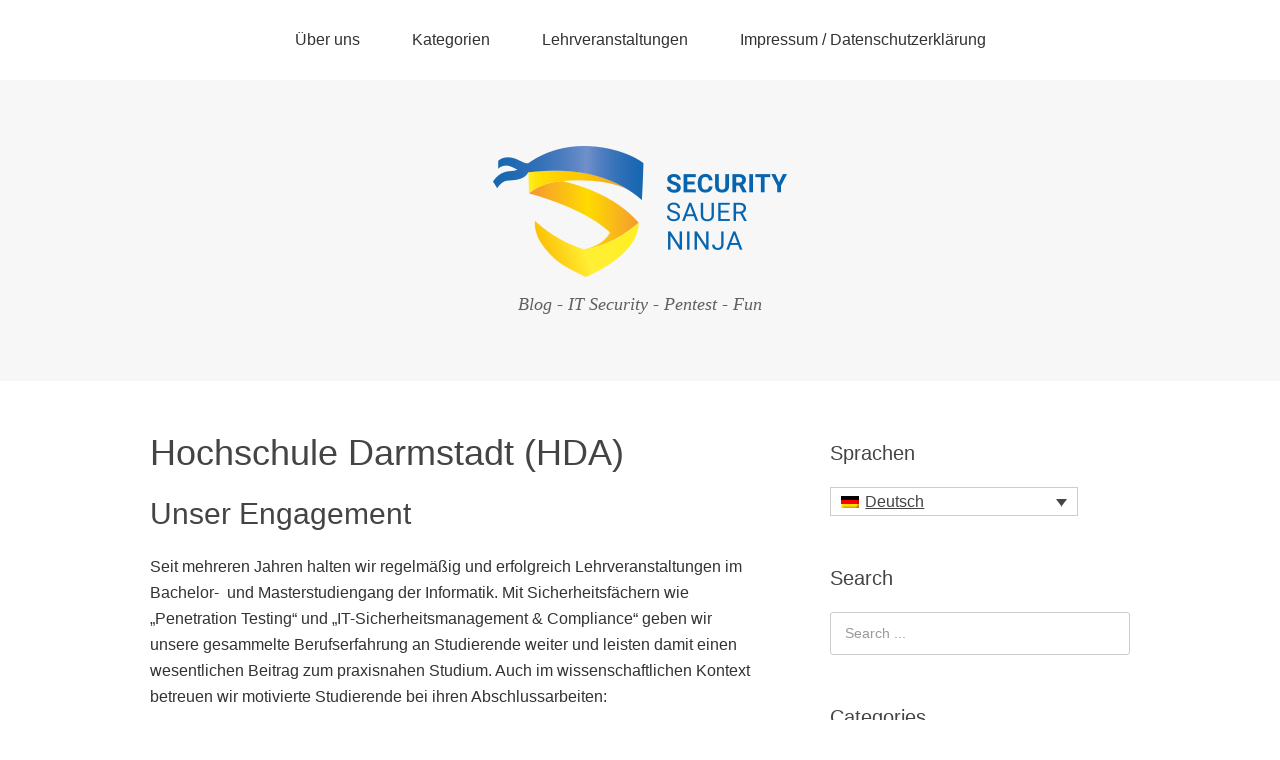

--- FILE ---
content_type: text/html; charset=UTF-8
request_url: https://security.sauer.ninja/de/lehrveranstaltungen/hochschule-darmstadt-hda/
body_size: 8053
content:
<!DOCTYPE html>
<html lang="de-DE">
<head>
<meta charset="UTF-8">
<link rel="profile" href="http://gmpg.org/xfn/11">
<title>Hochschule Darmstadt (HDA) &#8211; InfoSec Blog | Patrick Sauer &amp; Dominik Sauer</title>
<meta name='robots' content='max-image-preview:large' />
	<style>img:is([sizes="auto" i], [sizes^="auto," i]) { contain-intrinsic-size: 3000px 1500px }</style>
	<link rel="alternate" hreflang="de" href="https://security.sauer.ninja/de/lehrveranstaltungen/hochschule-darmstadt-hda/" />
<link rel="alternate" hreflang="x-default" href="https://security.sauer.ninja/de/lehrveranstaltungen/hochschule-darmstadt-hda/" />
<meta name="viewport" content="width=device-width" />
<meta name="generator" content="WordPress 6.8.3" />
<link rel="alternate" type="application/rss+xml" title="InfoSec Blog | Patrick Sauer &amp; Dominik Sauer &raquo; Feed" href="https://security.sauer.ninja/de/feed/" />
<link rel="alternate" type="application/rss+xml" title="InfoSec Blog | Patrick Sauer &amp; Dominik Sauer &raquo; Kommentar-Feed" href="https://security.sauer.ninja/de/comments/feed/" />
<script type="text/javascript">
/* <![CDATA[ */
window._wpemojiSettings = {"baseUrl":"https:\/\/s.w.org\/images\/core\/emoji\/16.0.1\/72x72\/","ext":".png","svgUrl":"https:\/\/s.w.org\/images\/core\/emoji\/16.0.1\/svg\/","svgExt":".svg","source":{"concatemoji":"https:\/\/security.sauer.ninja\/wp-includes\/js\/wp-emoji-release.min.js?ver=6.8.3"}};
/*! This file is auto-generated */
!function(s,n){var o,i,e;function c(e){try{var t={supportTests:e,timestamp:(new Date).valueOf()};sessionStorage.setItem(o,JSON.stringify(t))}catch(e){}}function p(e,t,n){e.clearRect(0,0,e.canvas.width,e.canvas.height),e.fillText(t,0,0);var t=new Uint32Array(e.getImageData(0,0,e.canvas.width,e.canvas.height).data),a=(e.clearRect(0,0,e.canvas.width,e.canvas.height),e.fillText(n,0,0),new Uint32Array(e.getImageData(0,0,e.canvas.width,e.canvas.height).data));return t.every(function(e,t){return e===a[t]})}function u(e,t){e.clearRect(0,0,e.canvas.width,e.canvas.height),e.fillText(t,0,0);for(var n=e.getImageData(16,16,1,1),a=0;a<n.data.length;a++)if(0!==n.data[a])return!1;return!0}function f(e,t,n,a){switch(t){case"flag":return n(e,"\ud83c\udff3\ufe0f\u200d\u26a7\ufe0f","\ud83c\udff3\ufe0f\u200b\u26a7\ufe0f")?!1:!n(e,"\ud83c\udde8\ud83c\uddf6","\ud83c\udde8\u200b\ud83c\uddf6")&&!n(e,"\ud83c\udff4\udb40\udc67\udb40\udc62\udb40\udc65\udb40\udc6e\udb40\udc67\udb40\udc7f","\ud83c\udff4\u200b\udb40\udc67\u200b\udb40\udc62\u200b\udb40\udc65\u200b\udb40\udc6e\u200b\udb40\udc67\u200b\udb40\udc7f");case"emoji":return!a(e,"\ud83e\udedf")}return!1}function g(e,t,n,a){var r="undefined"!=typeof WorkerGlobalScope&&self instanceof WorkerGlobalScope?new OffscreenCanvas(300,150):s.createElement("canvas"),o=r.getContext("2d",{willReadFrequently:!0}),i=(o.textBaseline="top",o.font="600 32px Arial",{});return e.forEach(function(e){i[e]=t(o,e,n,a)}),i}function t(e){var t=s.createElement("script");t.src=e,t.defer=!0,s.head.appendChild(t)}"undefined"!=typeof Promise&&(o="wpEmojiSettingsSupports",i=["flag","emoji"],n.supports={everything:!0,everythingExceptFlag:!0},e=new Promise(function(e){s.addEventListener("DOMContentLoaded",e,{once:!0})}),new Promise(function(t){var n=function(){try{var e=JSON.parse(sessionStorage.getItem(o));if("object"==typeof e&&"number"==typeof e.timestamp&&(new Date).valueOf()<e.timestamp+604800&&"object"==typeof e.supportTests)return e.supportTests}catch(e){}return null}();if(!n){if("undefined"!=typeof Worker&&"undefined"!=typeof OffscreenCanvas&&"undefined"!=typeof URL&&URL.createObjectURL&&"undefined"!=typeof Blob)try{var e="postMessage("+g.toString()+"("+[JSON.stringify(i),f.toString(),p.toString(),u.toString()].join(",")+"));",a=new Blob([e],{type:"text/javascript"}),r=new Worker(URL.createObjectURL(a),{name:"wpTestEmojiSupports"});return void(r.onmessage=function(e){c(n=e.data),r.terminate(),t(n)})}catch(e){}c(n=g(i,f,p,u))}t(n)}).then(function(e){for(var t in e)n.supports[t]=e[t],n.supports.everything=n.supports.everything&&n.supports[t],"flag"!==t&&(n.supports.everythingExceptFlag=n.supports.everythingExceptFlag&&n.supports[t]);n.supports.everythingExceptFlag=n.supports.everythingExceptFlag&&!n.supports.flag,n.DOMReady=!1,n.readyCallback=function(){n.DOMReady=!0}}).then(function(){return e}).then(function(){var e;n.supports.everything||(n.readyCallback(),(e=n.source||{}).concatemoji?t(e.concatemoji):e.wpemoji&&e.twemoji&&(t(e.twemoji),t(e.wpemoji)))}))}((window,document),window._wpemojiSettings);
/* ]]> */
</script>
<style id='wp-emoji-styles-inline-css' type='text/css'>

	img.wp-smiley, img.emoji {
		display: inline !important;
		border: none !important;
		box-shadow: none !important;
		height: 1em !important;
		width: 1em !important;
		margin: 0 0.07em !important;
		vertical-align: -0.1em !important;
		background: none !important;
		padding: 0 !important;
	}
</style>
<link rel='stylesheet' id='wp-block-library-css' href='https://security.sauer.ninja/wp-includes/css/dist/block-library/style.min.css?ver=6.8.3' type='text/css' media='all' />
<style id='classic-theme-styles-inline-css' type='text/css'>
/*! This file is auto-generated */
.wp-block-button__link{color:#fff;background-color:#32373c;border-radius:9999px;box-shadow:none;text-decoration:none;padding:calc(.667em + 2px) calc(1.333em + 2px);font-size:1.125em}.wp-block-file__button{background:#32373c;color:#fff;text-decoration:none}
</style>
<style id='global-styles-inline-css' type='text/css'>
:root{--wp--preset--aspect-ratio--square: 1;--wp--preset--aspect-ratio--4-3: 4/3;--wp--preset--aspect-ratio--3-4: 3/4;--wp--preset--aspect-ratio--3-2: 3/2;--wp--preset--aspect-ratio--2-3: 2/3;--wp--preset--aspect-ratio--16-9: 16/9;--wp--preset--aspect-ratio--9-16: 9/16;--wp--preset--color--black: #000000;--wp--preset--color--cyan-bluish-gray: #abb8c3;--wp--preset--color--white: #ffffff;--wp--preset--color--pale-pink: #f78da7;--wp--preset--color--vivid-red: #cf2e2e;--wp--preset--color--luminous-vivid-orange: #ff6900;--wp--preset--color--luminous-vivid-amber: #fcb900;--wp--preset--color--light-green-cyan: #7bdcb5;--wp--preset--color--vivid-green-cyan: #00d084;--wp--preset--color--pale-cyan-blue: #8ed1fc;--wp--preset--color--vivid-cyan-blue: #0693e3;--wp--preset--color--vivid-purple: #9b51e0;--wp--preset--gradient--vivid-cyan-blue-to-vivid-purple: linear-gradient(135deg,rgba(6,147,227,1) 0%,rgb(155,81,224) 100%);--wp--preset--gradient--light-green-cyan-to-vivid-green-cyan: linear-gradient(135deg,rgb(122,220,180) 0%,rgb(0,208,130) 100%);--wp--preset--gradient--luminous-vivid-amber-to-luminous-vivid-orange: linear-gradient(135deg,rgba(252,185,0,1) 0%,rgba(255,105,0,1) 100%);--wp--preset--gradient--luminous-vivid-orange-to-vivid-red: linear-gradient(135deg,rgba(255,105,0,1) 0%,rgb(207,46,46) 100%);--wp--preset--gradient--very-light-gray-to-cyan-bluish-gray: linear-gradient(135deg,rgb(238,238,238) 0%,rgb(169,184,195) 100%);--wp--preset--gradient--cool-to-warm-spectrum: linear-gradient(135deg,rgb(74,234,220) 0%,rgb(151,120,209) 20%,rgb(207,42,186) 40%,rgb(238,44,130) 60%,rgb(251,105,98) 80%,rgb(254,248,76) 100%);--wp--preset--gradient--blush-light-purple: linear-gradient(135deg,rgb(255,206,236) 0%,rgb(152,150,240) 100%);--wp--preset--gradient--blush-bordeaux: linear-gradient(135deg,rgb(254,205,165) 0%,rgb(254,45,45) 50%,rgb(107,0,62) 100%);--wp--preset--gradient--luminous-dusk: linear-gradient(135deg,rgb(255,203,112) 0%,rgb(199,81,192) 50%,rgb(65,88,208) 100%);--wp--preset--gradient--pale-ocean: linear-gradient(135deg,rgb(255,245,203) 0%,rgb(182,227,212) 50%,rgb(51,167,181) 100%);--wp--preset--gradient--electric-grass: linear-gradient(135deg,rgb(202,248,128) 0%,rgb(113,206,126) 100%);--wp--preset--gradient--midnight: linear-gradient(135deg,rgb(2,3,129) 0%,rgb(40,116,252) 100%);--wp--preset--font-size--small: 13px;--wp--preset--font-size--medium: 20px;--wp--preset--font-size--large: 36px;--wp--preset--font-size--x-large: 42px;--wp--preset--spacing--20: 0.44rem;--wp--preset--spacing--30: 0.67rem;--wp--preset--spacing--40: 1rem;--wp--preset--spacing--50: 1.5rem;--wp--preset--spacing--60: 2.25rem;--wp--preset--spacing--70: 3.38rem;--wp--preset--spacing--80: 5.06rem;--wp--preset--shadow--natural: 6px 6px 9px rgba(0, 0, 0, 0.2);--wp--preset--shadow--deep: 12px 12px 50px rgba(0, 0, 0, 0.4);--wp--preset--shadow--sharp: 6px 6px 0px rgba(0, 0, 0, 0.2);--wp--preset--shadow--outlined: 6px 6px 0px -3px rgba(255, 255, 255, 1), 6px 6px rgba(0, 0, 0, 1);--wp--preset--shadow--crisp: 6px 6px 0px rgba(0, 0, 0, 1);}:where(.is-layout-flex){gap: 0.5em;}:where(.is-layout-grid){gap: 0.5em;}body .is-layout-flex{display: flex;}.is-layout-flex{flex-wrap: wrap;align-items: center;}.is-layout-flex > :is(*, div){margin: 0;}body .is-layout-grid{display: grid;}.is-layout-grid > :is(*, div){margin: 0;}:where(.wp-block-columns.is-layout-flex){gap: 2em;}:where(.wp-block-columns.is-layout-grid){gap: 2em;}:where(.wp-block-post-template.is-layout-flex){gap: 1.25em;}:where(.wp-block-post-template.is-layout-grid){gap: 1.25em;}.has-black-color{color: var(--wp--preset--color--black) !important;}.has-cyan-bluish-gray-color{color: var(--wp--preset--color--cyan-bluish-gray) !important;}.has-white-color{color: var(--wp--preset--color--white) !important;}.has-pale-pink-color{color: var(--wp--preset--color--pale-pink) !important;}.has-vivid-red-color{color: var(--wp--preset--color--vivid-red) !important;}.has-luminous-vivid-orange-color{color: var(--wp--preset--color--luminous-vivid-orange) !important;}.has-luminous-vivid-amber-color{color: var(--wp--preset--color--luminous-vivid-amber) !important;}.has-light-green-cyan-color{color: var(--wp--preset--color--light-green-cyan) !important;}.has-vivid-green-cyan-color{color: var(--wp--preset--color--vivid-green-cyan) !important;}.has-pale-cyan-blue-color{color: var(--wp--preset--color--pale-cyan-blue) !important;}.has-vivid-cyan-blue-color{color: var(--wp--preset--color--vivid-cyan-blue) !important;}.has-vivid-purple-color{color: var(--wp--preset--color--vivid-purple) !important;}.has-black-background-color{background-color: var(--wp--preset--color--black) !important;}.has-cyan-bluish-gray-background-color{background-color: var(--wp--preset--color--cyan-bluish-gray) !important;}.has-white-background-color{background-color: var(--wp--preset--color--white) !important;}.has-pale-pink-background-color{background-color: var(--wp--preset--color--pale-pink) !important;}.has-vivid-red-background-color{background-color: var(--wp--preset--color--vivid-red) !important;}.has-luminous-vivid-orange-background-color{background-color: var(--wp--preset--color--luminous-vivid-orange) !important;}.has-luminous-vivid-amber-background-color{background-color: var(--wp--preset--color--luminous-vivid-amber) !important;}.has-light-green-cyan-background-color{background-color: var(--wp--preset--color--light-green-cyan) !important;}.has-vivid-green-cyan-background-color{background-color: var(--wp--preset--color--vivid-green-cyan) !important;}.has-pale-cyan-blue-background-color{background-color: var(--wp--preset--color--pale-cyan-blue) !important;}.has-vivid-cyan-blue-background-color{background-color: var(--wp--preset--color--vivid-cyan-blue) !important;}.has-vivid-purple-background-color{background-color: var(--wp--preset--color--vivid-purple) !important;}.has-black-border-color{border-color: var(--wp--preset--color--black) !important;}.has-cyan-bluish-gray-border-color{border-color: var(--wp--preset--color--cyan-bluish-gray) !important;}.has-white-border-color{border-color: var(--wp--preset--color--white) !important;}.has-pale-pink-border-color{border-color: var(--wp--preset--color--pale-pink) !important;}.has-vivid-red-border-color{border-color: var(--wp--preset--color--vivid-red) !important;}.has-luminous-vivid-orange-border-color{border-color: var(--wp--preset--color--luminous-vivid-orange) !important;}.has-luminous-vivid-amber-border-color{border-color: var(--wp--preset--color--luminous-vivid-amber) !important;}.has-light-green-cyan-border-color{border-color: var(--wp--preset--color--light-green-cyan) !important;}.has-vivid-green-cyan-border-color{border-color: var(--wp--preset--color--vivid-green-cyan) !important;}.has-pale-cyan-blue-border-color{border-color: var(--wp--preset--color--pale-cyan-blue) !important;}.has-vivid-cyan-blue-border-color{border-color: var(--wp--preset--color--vivid-cyan-blue) !important;}.has-vivid-purple-border-color{border-color: var(--wp--preset--color--vivid-purple) !important;}.has-vivid-cyan-blue-to-vivid-purple-gradient-background{background: var(--wp--preset--gradient--vivid-cyan-blue-to-vivid-purple) !important;}.has-light-green-cyan-to-vivid-green-cyan-gradient-background{background: var(--wp--preset--gradient--light-green-cyan-to-vivid-green-cyan) !important;}.has-luminous-vivid-amber-to-luminous-vivid-orange-gradient-background{background: var(--wp--preset--gradient--luminous-vivid-amber-to-luminous-vivid-orange) !important;}.has-luminous-vivid-orange-to-vivid-red-gradient-background{background: var(--wp--preset--gradient--luminous-vivid-orange-to-vivid-red) !important;}.has-very-light-gray-to-cyan-bluish-gray-gradient-background{background: var(--wp--preset--gradient--very-light-gray-to-cyan-bluish-gray) !important;}.has-cool-to-warm-spectrum-gradient-background{background: var(--wp--preset--gradient--cool-to-warm-spectrum) !important;}.has-blush-light-purple-gradient-background{background: var(--wp--preset--gradient--blush-light-purple) !important;}.has-blush-bordeaux-gradient-background{background: var(--wp--preset--gradient--blush-bordeaux) !important;}.has-luminous-dusk-gradient-background{background: var(--wp--preset--gradient--luminous-dusk) !important;}.has-pale-ocean-gradient-background{background: var(--wp--preset--gradient--pale-ocean) !important;}.has-electric-grass-gradient-background{background: var(--wp--preset--gradient--electric-grass) !important;}.has-midnight-gradient-background{background: var(--wp--preset--gradient--midnight) !important;}.has-small-font-size{font-size: var(--wp--preset--font-size--small) !important;}.has-medium-font-size{font-size: var(--wp--preset--font-size--medium) !important;}.has-large-font-size{font-size: var(--wp--preset--font-size--large) !important;}.has-x-large-font-size{font-size: var(--wp--preset--font-size--x-large) !important;}
:where(.wp-block-post-template.is-layout-flex){gap: 1.25em;}:where(.wp-block-post-template.is-layout-grid){gap: 1.25em;}
:where(.wp-block-columns.is-layout-flex){gap: 2em;}:where(.wp-block-columns.is-layout-grid){gap: 2em;}
:root :where(.wp-block-pullquote){font-size: 1.5em;line-height: 1.6;}
</style>
<link rel='stylesheet' id='wpml-legacy-dropdown-0-css' href='https://security.sauer.ninja/wp-content/plugins/sitepress-multilingual-cms/templates/language-switchers/legacy-dropdown/style.min.css?ver=1' type='text/css' media='all' />
<link rel='stylesheet' id='wpml-legacy-horizontal-list-0-css' href='https://security.sauer.ninja/wp-content/plugins/sitepress-multilingual-cms/templates/language-switchers/legacy-list-horizontal/style.min.css?ver=1' type='text/css' media='all' />
<style id='wpml-legacy-horizontal-list-0-inline-css' type='text/css'>
.wpml-ls-statics-footer a, .wpml-ls-statics-footer .wpml-ls-sub-menu a, .wpml-ls-statics-footer .wpml-ls-sub-menu a:link, .wpml-ls-statics-footer li:not(.wpml-ls-current-language) .wpml-ls-link, .wpml-ls-statics-footer li:not(.wpml-ls-current-language) .wpml-ls-link:link {color:#444444;background-color:#ffffff;}.wpml-ls-statics-footer .wpml-ls-sub-menu a:hover,.wpml-ls-statics-footer .wpml-ls-sub-menu a:focus, .wpml-ls-statics-footer .wpml-ls-sub-menu a:link:hover, .wpml-ls-statics-footer .wpml-ls-sub-menu a:link:focus {color:#000000;background-color:#eeeeee;}.wpml-ls-statics-footer .wpml-ls-current-language > a {color:#444444;background-color:#ffffff;}.wpml-ls-statics-footer .wpml-ls-current-language:hover>a, .wpml-ls-statics-footer .wpml-ls-current-language>a:focus {color:#000000;background-color:#eeeeee;}
</style>
<link rel='stylesheet' id='wpml-legacy-post-translations-0-css' href='https://security.sauer.ninja/wp-content/plugins/sitepress-multilingual-cms/templates/language-switchers/legacy-post-translations/style.min.css?ver=1' type='text/css' media='all' />
<link rel='stylesheet' id='omega-style-css' href='https://security.sauer.ninja/wp-content/themes/omega/style.css?ver=6.8.3' type='text/css' media='all' />
<script type="text/javascript" src="https://security.sauer.ninja/wp-content/plugins/sitepress-multilingual-cms/templates/language-switchers/legacy-dropdown/script.min.js?ver=1" id="wpml-legacy-dropdown-0-js"></script>
<link rel="https://api.w.org/" href="https://security.sauer.ninja/de/wp-json/" /><link rel="alternate" title="JSON" type="application/json" href="https://security.sauer.ninja/de/wp-json/wp/v2/pages/2514" /><link rel="EditURI" type="application/rsd+xml" title="RSD" href="https://security.sauer.ninja/xmlrpc.php?rsd" />
<link rel="canonical" href="https://security.sauer.ninja/de/lehrveranstaltungen/hochschule-darmstadt-hda/" />
<link rel='shortlink' href='https://security.sauer.ninja/de/?p=2514' />
<link rel="alternate" title="oEmbed (JSON)" type="application/json+oembed" href="https://security.sauer.ninja/de/wp-json/oembed/1.0/embed?url=https%3A%2F%2Fsecurity.sauer.ninja%2Fde%2Flehrveranstaltungen%2Fhochschule-darmstadt-hda%2F" />
<link rel="alternate" title="oEmbed (XML)" type="text/xml+oembed" href="https://security.sauer.ninja/de/wp-json/oembed/1.0/embed?url=https%3A%2F%2Fsecurity.sauer.ninja%2Fde%2Flehrveranstaltungen%2Fhochschule-darmstadt-hda%2F&#038;format=xml" />
<meta name="generator" content="WPML ver:4.8.4 stt:1,3;" />
	<!--[if lt IE 9]>
	<script src="https://security.sauer.ninja/wp-content/themes/omega/js/html5.js" type="text/javascript"></script>
	<![endif]-->

<style type="text/css" id="custom-css"></style>
<link rel="shortcut icon" href="https://security.sauer.ninja/files/favicon-security.sauer_.ninja_.png"/>
</head>
<body class="wordpress ltr parent-theme y2026 m01 d16 h12 friday logged-out singular singular-page singular-page-2514 page-template-default group-blog" dir="ltr" itemscope="itemscope" itemtype="http://schema.org/WebPage">
<div class="site-container">
	<nav id="navigation" class="nav-primary" role="navigation" itemscope="itemscope" itemtype="http://schema.org/SiteNavigationElement">	
	<div class="wrap"><a href="#" id="menu-icon" class="menu-icon"><span></span></a><ul id="menu-menue" class="menu omega-nav-menu menu-primary"><li id="menu-item-2531" class="menu-item menu-item-type-post_type menu-item-object-page menu-item-has-children first menu-item-2531"><a href="https://security.sauer.ninja/de/sauer/">Über uns</a>
<ul class="sub-menu">
	<li id="menu-item-2526" class="menu-item menu-item-type-post_type menu-item-object-page menu-item-2526"><a href="https://security.sauer.ninja/de/sauer/dominik/">Dominik Sauer</a></li>
	<li id="menu-item-2525" class="menu-item menu-item-type-post_type menu-item-object-page menu-item-2525"><a href="https://security.sauer.ninja/de/sauer/patrick/">Patrick Sauer</a></li>
</ul>
</li>
<li id="menu-item-630" class="menu-item menu-item-type-custom menu-item-object-custom menu-item-has-children menu-item-630"><a href="https://security.sauer.ninja">Kategorien</a>
<ul class="sub-menu">
	<li id="menu-item-3119" class="menu-item menu-item-type-taxonomy menu-item-object-category menu-item-3119"><a href="https://security.sauer.ninja/de/category/binsec/">binsec</a></li>
	<li id="menu-item-3120" class="menu-item menu-item-type-taxonomy menu-item-object-category menu-item-3120"><a href="https://security.sauer.ninja/de/category/datenschutz/">Datenschutz</a></li>
	<li id="menu-item-3121" class="menu-item menu-item-type-taxonomy menu-item-object-category menu-item-3121"><a href="https://security.sauer.ninja/de/category/informationssicherheit/">Informationssicherheit</a></li>
	<li id="menu-item-3190" class="menu-item menu-item-type-taxonomy menu-item-object-category menu-item-3190"><a href="https://security.sauer.ninja/de/category/it-forensik/">IT-Forensik</a></li>
	<li id="menu-item-3122" class="menu-item menu-item-type-taxonomy menu-item-object-category menu-item-3122"><a href="https://security.sauer.ninja/de/category/it-sicherheit/">IT-Sicherheit</a></li>
	<li id="menu-item-3123" class="menu-item menu-item-type-taxonomy menu-item-object-category menu-item-3123"><a href="https://security.sauer.ninja/de/category/netzpolitik/">Netzpolitik</a></li>
	<li id="menu-item-3124" class="menu-item menu-item-type-taxonomy menu-item-object-category menu-item-3124"><a href="https://security.sauer.ninja/de/category/pci-dss/">PCI DSS</a></li>
	<li id="menu-item-3125" class="menu-item menu-item-type-taxonomy menu-item-object-category menu-item-3125"><a href="https://security.sauer.ninja/de/category/pentest/">Pentest</a></li>
	<li id="menu-item-3126" class="menu-item menu-item-type-taxonomy menu-item-object-category menu-item-3126"><a href="https://security.sauer.ninja/de/category/presse/">Presse</a></li>
	<li id="menu-item-3127" class="menu-item menu-item-type-taxonomy menu-item-object-category menu-item-3127"><a href="https://security.sauer.ninja/de/category/studium/">Studium</a></li>
	<li id="menu-item-3128" class="menu-item menu-item-type-taxonomy menu-item-object-category menu-item-3128"><a href="https://security.sauer.ninja/de/category/unkategorisiert/">Unkategorisiert</a></li>
	<li id="menu-item-3129" class="menu-item menu-item-type-taxonomy menu-item-object-category menu-item-has-children menu-item-3129"><a href="https://security.sauer.ninja/de/category/vorlesung/">Vorlesung</a>
	<ul class="sub-menu">
		<li id="menu-item-3130" class="menu-item menu-item-type-taxonomy menu-item-object-category menu-item-3130"><a href="https://security.sauer.ninja/de/category/vorlesung/hda/">HDA</a></li>
		<li id="menu-item-3131" class="menu-item menu-item-type-taxonomy menu-item-object-category menu-item-3131"><a href="https://security.sauer.ninja/de/category/vorlesung/thb/">THB</a></li>
	</ul>
</li>
	<li id="menu-item-3132" class="menu-item menu-item-type-taxonomy menu-item-object-category menu-item-3132"><a href="https://security.sauer.ninja/de/category/vortraege/">Vorträge</a></li>
	<li id="menu-item-3133" class="menu-item menu-item-type-taxonomy menu-item-object-category menu-item-3133"><a href="https://security.sauer.ninja/de/category/zertifizierung/">Zertifizierung</a></li>
</ul>
</li>
<li id="menu-item-2500" class="menu-item menu-item-type-post_type menu-item-object-page current-page-ancestor current-menu-ancestor current-menu-parent current-page-parent current_page_parent current_page_ancestor menu-item-has-children menu-item-2500"><a href="https://security.sauer.ninja/de/lehrveranstaltungen/">Lehrveranstaltungen</a>
<ul class="sub-menu">
	<li id="menu-item-2520" class="menu-item menu-item-type-post_type menu-item-object-page current-menu-item page_item page-item-2514 current_page_item menu-item-has-children menu-item-2520"><a href="https://security.sauer.ninja/de/lehrveranstaltungen/hochschule-darmstadt-hda/" aria-current="page">Hochschule Darmstadt (HDA)</a>
	<ul class="sub-menu">
		<li id="menu-item-2513" class="menu-item menu-item-type-post_type menu-item-object-page menu-item-2513"><a href="https://security.sauer.ninja/de/lehrveranstaltungen/hochschule-darmstadt-hda/internet-sicherheit/">Internet-Sicherheit</a></li>
		<li id="menu-item-2511" class="menu-item menu-item-type-post_type menu-item-object-page menu-item-2511"><a href="https://security.sauer.ninja/de/lehrveranstaltungen/hochschule-darmstadt-hda/it-sicherheitsmanagement-compliance/">IT-Sicherheitsmanagement &#038; Compliance</a></li>
		<li id="menu-item-2501" class="menu-item menu-item-type-post_type menu-item-object-page menu-item-2501"><a href="https://security.sauer.ninja/de/lehrveranstaltungen/hochschule-darmstadt-hda/penetration-testing/">Penetration Testing</a></li>
		<li id="menu-item-2512" class="menu-item menu-item-type-post_type menu-item-object-page menu-item-2512"><a href="https://security.sauer.ninja/de/lehrveranstaltungen/hochschule-darmstadt-hda/security-of-web-applications/">Security of Web Applications</a></li>
	</ul>
</li>
	<li id="menu-item-2519" class="menu-item menu-item-type-post_type menu-item-object-page menu-item-has-children menu-item-2519"><a href="https://security.sauer.ninja/de/lehrveranstaltungen/technische-hochschule-brandenburg-thb/">Technische Hochschule Brandenburg (THB)</a>
	<ul class="sub-menu">
		<li id="menu-item-2510" class="menu-item menu-item-type-post_type menu-item-object-page menu-item-2510"><a href="https://security.sauer.ninja/de/lehrveranstaltungen/technische-hochschule-brandenburg-thb/pci-dss/">PCI DSS</a></li>
	</ul>
</li>
	<li id="menu-item-2760" class="menu-item menu-item-type-post_type menu-item-object-page menu-item-has-children menu-item-2760"><a href="https://security.sauer.ninja/de/lehrveranstaltungen/technische-hochschule-mittelhessen-thm/">Technische Hochschule Mittelhessen (THM)</a>
	<ul class="sub-menu">
		<li id="menu-item-2763" class="menu-item menu-item-type-post_type menu-item-object-page menu-item-2763"><a href="https://security.sauer.ninja/de/lehrveranstaltungen/technische-hochschule-mittelhessen-thm/wk_2620-secure-coding/">WK_2620 Secure Coding</a></li>
		<li id="menu-item-2766" class="menu-item menu-item-type-post_type menu-item-object-page menu-item-2766"><a href="https://security.sauer.ninja/de/lehrveranstaltungen/technische-hochschule-mittelhessen-thm/wk_2621-penetration-testing/">WK_2621 Penetration Testing</a></li>
		<li id="menu-item-2916" class="menu-item menu-item-type-post_type menu-item-object-page menu-item-2916"><a href="https://security.sauer.ninja/de/lehrveranstaltungen/technische-hochschule-mittelhessen-thm/wk-2622-digitale-forensik/">WK_2622 Digitale Forensik</a></li>
	</ul>
</li>
</ul>
</li>
<li id="menu-item-634" class="menu-item menu-item-type-post_type menu-item-object-page menu-item-privacy-policy last menu-item-634"><a rel="privacy-policy" href="https://security.sauer.ninja/de/impressum/">Impressum / Datenschutzerklärung</a></li>
</ul></div></nav><!-- .nav-primary --><header id="header" class="site-header" role="banner" itemscope="itemscope" itemtype="http://schema.org/WPHeader"><div class="wrap"><div class="title-area"><div itemscope itemtype="http://schema.org/Organization" class="site-title"><a itemprop="url" href="https://security.sauer.ninja/de/" title="InfoSec Blog | Patrick Sauer &amp; Dominik Sauer" rel="home"><img itemprop="logo" alt="InfoSec Blog | Patrick Sauer &amp; Dominik Sauer" src="https://security.sauer.ninja/files/logo-security.sauer_.ninja_.png"/></a></div><h3 class="site-description"><span>Blog - IT Security  -  Pentest - Fun</span></h3></div></div></header><!-- .site-header -->	<div class="site-inner">
		<div class="wrap"><main  class="content" id="content" role="main" itemprop="mainContentOfPage">
			<article id="post-2514" class="entry page publish author-psauer post-2514" itemscope="itemscope" itemtype="http://schema.org/CreativeWork"><div class="entry-wrap">
			<header class="entry-header">	<h1 class="entry-title" itemprop="headline">Hochschule Darmstadt (HDA)</h1>
</header><!-- .entry-header -->		
	<div class="entry-content" itemprop="text">
<h2>Unser Engagement</h2>
<p>Seit mehreren Jahren halten wir regelmäßig und erfolgreich Lehrveranstaltungen im Bachelor-  und Masterstudiengang der Informatik. Mit Sicherheitsfächern wie &#8222;Penetration Testing&#8220; und &#8222;IT-Sicherheitsmanagement &amp; Compliance&#8220; geben wir unsere gesammelte Berufserfahrung an Studierende weiter und leisten damit einen wesentlichen Beitrag zum praxisnahen Studium. Auch im wissenschaftlichen Kontext betreuen wir motivierte Studierende bei ihren Abschlussarbeiten:</p>
<p><strong>2019</strong> | „Logbasierte Erkennung lateraler Angreiferbewegungen“</p>
<p><strong>2019</strong> | „Konzeption einer Trainingsumgebung für angewandte IT-Sicherheit“</p>
<p><strong>2019</strong> | „Konzeption und Implementierung einer optimierten SMB-Authentifizierung“</p>
<p><strong>2019</strong> | „Handlungsempfehlungen zur RAM-Verschlüsselung“</p>
<p><strong>2019</strong> | „Löschen und Verschlüsseln von Daten in einem verteilten Dateisystem“</p>
<p><strong>2019</strong> | „Betriebssysteme für Penetrationstest. Ein Vergleich existierender Linux-Distributionen.“</p>
<p><strong>2018</strong> | „Automatisierte Erkennung und Isolierung von kompromittierten Containern“</p>
<p><strong>2017</strong> | „Automatisierung von Penetrationstests“</p>
<p><strong>2017</strong> | „Konzeption und Evaluation von Mechanismen zur automatischen Erfassung von IPTV-spezifischen Bild-Performancedaten“</p>
	
	</div>
		</div></article>				
	</main><!-- .content -->
			
	<aside id="sidebar" class="sidebar sidebar-primary widget-area" role="complementary" itemscope itemtype="http://schema.org/WPSideBar">	
				<section id="icl_lang_sel_widget-2" class="widget widget-1 even widget-first widget_icl_lang_sel_widget"><div class="widget-wrap"><h4 class="widget-title">Sprachen</h4>
<div
	 class="wpml-ls-sidebars-primary wpml-ls wpml-ls-legacy-dropdown js-wpml-ls-legacy-dropdown">
	<ul role="menu">

		<li role="none" tabindex="0" class="wpml-ls-slot-primary wpml-ls-item wpml-ls-item-de wpml-ls-current-language wpml-ls-first-item wpml-ls-item-legacy-dropdown">
			<a href="#" class="js-wpml-ls-item-toggle wpml-ls-item-toggle" role="menuitem" title="Zu Deutsch wechseln">
                                                    <img
            class="wpml-ls-flag"
            src="https://security.sauer.ninja/wp-content/plugins/sitepress-multilingual-cms/res/flags/de.png"
            alt=""
            width=18
            height=12
    /><span class="wpml-ls-native" role="menuitem">Deutsch</span></a>

			<ul class="wpml-ls-sub-menu" role="menu">
				
					<li class="wpml-ls-slot-primary wpml-ls-item wpml-ls-item-en wpml-ls-last-item" role="none">
						<a href="https://security.sauer.ninja/en/" class="wpml-ls-link" role="menuitem" aria-label="Zu English wechseln" title="Zu English wechseln">
                                                                <img
            class="wpml-ls-flag"
            src="https://security.sauer.ninja/wp-content/plugins/sitepress-multilingual-cms/res/flags/en.png"
            alt=""
            width=18
            height=12
    /><span class="wpml-ls-native" lang="en">English</span></a>
					</li>

							</ul>

		</li>

	</ul>
</div>
</div></section><section id="search-2" class="widget widget-2 odd widget_search"><div class="widget-wrap"><h4 class="widget-title">Search</h4><form role="search" method="get" class="search-form" action="https://security.sauer.ninja/de/">	
	<input type="search" class="search-field" placeholder="Search ..." value="" name="s" title="Search for:">	<input type="submit" class="search-submit" value="Search">
</form></div></section><section id="categories-2" class="widget widget-3 even widget-last widget_categories"><div class="widget-wrap"><h4 class="widget-title">Categories</h4>
			<ul>
					<li class="cat-item cat-item-205"><a href="https://security.sauer.ninja/de/category/binsec/">binsec</a>
</li>
	<li class="cat-item cat-item-293"><a href="https://security.sauer.ninja/de/category/binsec-tools/">binsec.tools</a>
</li>
	<li class="cat-item cat-item-284"><a href="https://security.sauer.ninja/de/category/blackhole-pentesting/">blackhole pentesting</a>
</li>
	<li class="cat-item cat-item-4"><a href="https://security.sauer.ninja/de/category/datenschutz/">Datenschutz</a>
</li>
	<li class="cat-item cat-item-279"><a href="https://security.sauer.ninja/de/category/fragen-und-antworten/">Fragen und Antworten (Q &amp; A)</a>
</li>
	<li class="cat-item cat-item-35"><a href="https://security.sauer.ninja/de/category/informationssicherheit/">Informationssicherheit</a>
</li>
	<li class="cat-item cat-item-243"><a href="https://security.sauer.ninja/de/category/iso27001/">ISO27001</a>
</li>
	<li class="cat-item cat-item-230"><a href="https://security.sauer.ninja/de/category/it-forensik/">IT-Forensik</a>
</li>
	<li class="cat-item cat-item-34"><a href="https://security.sauer.ninja/de/category/it-sicherheit/">IT-Sicherheit</a>
</li>
	<li class="cat-item cat-item-281"><a href="https://security.sauer.ninja/de/category/lehrauftraege/">Lehraufträge</a>
</li>
	<li class="cat-item cat-item-65"><a href="https://security.sauer.ninja/de/category/netzpolitik/">Netzpolitik</a>
</li>
	<li class="cat-item cat-item-2"><a href="https://security.sauer.ninja/de/category/pci-dss/">PCI DSS</a>
</li>
	<li class="cat-item cat-item-23"><a href="https://security.sauer.ninja/de/category/pentest/">Pentest</a>
</li>
	<li class="cat-item cat-item-295"><a href="https://security.sauer.ninja/de/category/pentest-collective-gmbh/">Pentest Collective GmbH</a>
</li>
	<li class="cat-item cat-item-9"><a href="https://security.sauer.ninja/de/category/presse/">Presse</a>
</li>
	<li class="cat-item cat-item-250"><a href="https://security.sauer.ninja/de/category/regulatorik/">Regulatorik</a>
</li>
	<li class="cat-item cat-item-292"><a href="https://security.sauer.ninja/de/category/reuning/">Reuning</a>
</li>
	<li class="cat-item cat-item-21"><a href="https://security.sauer.ninja/de/category/studium/">Studium</a>
</li>
	<li class="cat-item cat-item-1"><a href="https://security.sauer.ninja/de/category/unkategorisiert/">Unkategorisiert</a>
</li>
	<li class="cat-item cat-item-172"><a href="https://security.sauer.ninja/de/category/vorlesung/">Vorlesung</a>
<ul class='children'>
	<li class="cat-item cat-item-191"><a href="https://security.sauer.ninja/de/category/vorlesung/hda/">HDA</a>
</li>
	<li class="cat-item cat-item-192"><a href="https://security.sauer.ninja/de/category/vorlesung/thb/">THB</a>
</li>
	<li class="cat-item cat-item-282"><a href="https://security.sauer.ninja/de/category/vorlesung/thm/">THM</a>
</li>
</ul>
</li>
	<li class="cat-item cat-item-105"><a href="https://security.sauer.ninja/de/category/vortraege/">Vorträge</a>
</li>
	<li class="cat-item cat-item-24"><a href="https://security.sauer.ninja/de/category/zertifizierung/">Zertifizierung</a>
</li>
			</ul>

			</div></section>		  	</aside><!-- .sidebar -->
</div>	</div><!-- .site-inner -->
	<footer id="footer" class="site-footer" role="contentinfo" itemscope="itemscope" itemtype="http://schema.org/WPFooter"><div class="wrap"><div class="footer-content footer-insert"><p class="copyright">Copyright &#169; 2026 InfoSec Blog | Patrick Sauer &amp; Dominik Sauer.</p>

<p class="credit">Omega WordPress Theme by <a class="theme-link" href="https://themehall.com" title="ThemeHall">ThemeHall</a></p></div></div></footer><!-- .site-footer --></div><!-- .site-container -->
<script type="speculationrules">
{"prefetch":[{"source":"document","where":{"and":[{"href_matches":"\/de\/*"},{"not":{"href_matches":["\/wp-*.php","\/wp-admin\/*","\/files\/*","\/wp-content\/*","\/wp-content\/plugins\/*","\/wp-content\/themes\/omega\/*","\/de\/*\\?(.+)"]}},{"not":{"selector_matches":"a[rel~=\"nofollow\"]"}},{"not":{"selector_matches":".no-prefetch, .no-prefetch a"}}]},"eagerness":"conservative"}]}
</script>

<div class="wpml-ls-statics-footer wpml-ls wpml-ls-legacy-list-horizontal">
	<ul role="menu"><li class="wpml-ls-slot-footer wpml-ls-item wpml-ls-item-de wpml-ls-current-language wpml-ls-first-item wpml-ls-item-legacy-list-horizontal" role="none">
				<a href="https://security.sauer.ninja/de/lehrveranstaltungen/hochschule-darmstadt-hda/" class="wpml-ls-link" role="menuitem" >
                                                        <img
            class="wpml-ls-flag"
            src="https://security.sauer.ninja/wp-content/plugins/sitepress-multilingual-cms/res/flags/de.png"
            alt=""
            width=18
            height=12
    /><span class="wpml-ls-native" role="menuitem">Deutsch</span></a>
			</li><li class="wpml-ls-slot-footer wpml-ls-item wpml-ls-item-en wpml-ls-last-item wpml-ls-item-legacy-list-horizontal" role="none">
				<a href="https://security.sauer.ninja/en/" class="wpml-ls-link" role="menuitem"  aria-label="Zu Englisch(English) wechseln" title="Zu Englisch(English) wechseln" >
                                                        <img
            class="wpml-ls-flag"
            src="https://security.sauer.ninja/wp-content/plugins/sitepress-multilingual-cms/res/flags/en.png"
            alt=""
            width=18
            height=12
    /><span class="wpml-ls-native" lang="en">English</span><span class="wpml-ls-display"><span class="wpml-ls-bracket"> (</span>Englisch<span class="wpml-ls-bracket">)</span></span></a>
			</li></ul>
</div>
</body>
</html>